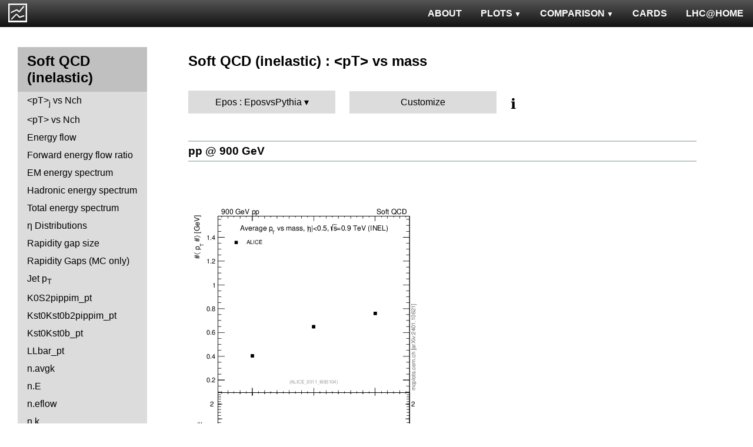

--- FILE ---
content_type: text/html; charset=UTF-8
request_url: http://mcplots.cern.ch/?query=plots,ppppbar,mb-inelastic,pt-vs-mass,Epos.Epos%20vs%20Pythia,herwig%2B%2Bpowheg~2.5.1--1herwig%2B%2B~2.7.0--1vincia~1.0.24_8.142
body_size: 4040
content:
<!DOCTYPE html>
<html lang="en">

<head>
  <title>MCPLOTS</title>
  <link rel="shortcut icon" href="img/logo.png"/>
  <link rel="stylesheet" href="style.css">
  <script async src="mcplots.js"></script>
  <meta charset="utf-8">
  <meta name="viewport" content="width=device-width, initial-scale=1">
  <meta name="description" content="Online repository of distributions comparing High Energy Physics event generators to experimental data.">
</head>

<body>


<!-- Top navigation -->
<nav>
<ul>
  <li>
    <a href="https://lhcathome.web.cern.ch/projects/test4theory">LHC@HOME</a>
  </li>
  <li>
    <a href="?query=steering">CARDS</a>
  </li>
  <li class="dropdown">
    <a href="?query=allvalidations" class="dropbtn">COMPARISON<span class="triangle-down"> </span></a>
    <div class="dropdown-content">
      <a href="?query=validgen">Tunes</a>
      <a href="?query=valid">Generators</a>
    </div>
  </li>
  <li class="dropdown">
    <a href="?query=allplots,,,,Epos.EposvsPythia,herwig%2B%2Bpowheg~2.5.1--1herwig%2B%2B~2.7.0--1vincia~1.0.24_8.142" class="dropbtn">PLOTS<span class="triangle-down"> </span></a>
    <!-- <a href="?query=allplots" class="dropbtn">PLOTS</a>-->
    <div class="dropdown-content">
    <a href="?query=plots,,4l,,Epos.EposvsPythia,herwig%2B%2Bpowheg~2.5.1--1herwig%2B%2B~2.7.0--1vincia~1.0.24_8.142">4-lepton</a>
<a href="?query=plots,,bbbar,,Epos.EposvsPythia,herwig%2B%2Bpowheg~2.5.1--1herwig%2B%2B~2.7.0--1vincia~1.0.24_8.142">b<span style="text-decoration: overline">b</span></a>
<a href="?query=plots,,elastic,,Epos.EposvsPythia,herwig%2B%2Bpowheg~2.5.1--1herwig%2B%2B~2.7.0--1vincia~1.0.24_8.142">Elastic</a>
<a href="?query=plots,,heavyion-mb,,Epos.EposvsPythia,herwig%2B%2Bpowheg~2.5.1--1herwig%2B%2B~2.7.0--1vincia~1.0.24_8.142">Heavy Ion : minbias</a>
<a href="?query=plots,,jets,,Epos.EposvsPythia,herwig%2B%2Bpowheg~2.5.1--1herwig%2B%2B~2.7.0--1vincia~1.0.24_8.142">Jets</a>
<a href="?query=plots,,mb-inelastic,,Epos.EposvsPythia,herwig%2B%2Bpowheg~2.5.1--1herwig%2B%2B~2.7.0--1vincia~1.0.24_8.142">Soft QCD (inelastic)</a>
<a href="?query=plots,,mb-nsd,,Epos.EposvsPythia,herwig%2B%2Bpowheg~2.5.1--1herwig%2B%2B~2.7.0--1vincia~1.0.24_8.142">Soft QCD (nsd only)</a>
<a href="?query=plots,,softqcdall,,Epos.EposvsPythia,herwig%2B%2Bpowheg~2.5.1--1herwig%2B%2B~2.7.0--1vincia~1.0.24_8.142">Total &sigma;</a>
<a href="?query=plots,,t-tchan,,Epos.EposvsPythia,herwig%2B%2Bpowheg~2.5.1--1herwig%2B%2B~2.7.0--1vincia~1.0.24_8.142">Top (t-channel)</a>
<a href="?query=plots,,top,,Epos.EposvsPythia,herwig%2B%2Bpowheg~2.5.1--1herwig%2B%2B~2.7.0--1vincia~1.0.24_8.142">Top (all)</a>
<a href="?query=plots,,top-mc,,Epos.EposvsPythia,herwig%2B%2Bpowheg~2.5.1--1herwig%2B%2B~2.7.0--1vincia~1.0.24_8.142">Top (parton level)</a>
<a href="?query=plots,,ttbar,,Epos.EposvsPythia,herwig%2B%2Bpowheg~2.5.1--1herwig%2B%2B~2.7.0--1vincia~1.0.24_8.142">Top (t<span style="text-decoration: overline">t</span>)</a>
<a href="?query=plots,,ue,,Epos.EposvsPythia,herwig%2B%2Bpowheg~2.5.1--1herwig%2B%2B~2.7.0--1vincia~1.0.24_8.142">Underlying Event</a>
<a href="?query=plots,,w1j,,Epos.EposvsPythia,herwig%2B%2Bpowheg~2.5.1--1herwig%2B%2B~2.7.0--1vincia~1.0.24_8.142">W+Jet</a>
<a href="?query=plots,,winclusive,,Epos.EposvsPythia,herwig%2B%2Bpowheg~2.5.1--1herwig%2B%2B~2.7.0--1vincia~1.0.24_8.142">W</a>
<a href="?query=plots,,ww,,Epos.EposvsPythia,herwig%2B%2Bpowheg~2.5.1--1herwig%2B%2B~2.7.0--1vincia~1.0.24_8.142">WW</a>
<a href="?query=plots,,z1j,,Epos.EposvsPythia,herwig%2B%2Bpowheg~2.5.1--1herwig%2B%2B~2.7.0--1vincia~1.0.24_8.142">Z+Jet</a>
<a href="?query=plots,,zhad,,Epos.EposvsPythia,herwig%2B%2Bpowheg~2.5.1--1herwig%2B%2B~2.7.0--1vincia~1.0.24_8.142">ee : &gamma;*/Z (hadronic)</a>
<a href="?query=plots,,zinclusive,,Epos.EposvsPythia,herwig%2B%2Bpowheg~2.5.1--1herwig%2B%2B~2.7.0--1vincia~1.0.24_8.142">Z (Drell-Yan)</a>
    </div>
  </li>
  <li>
    <a href="?query=about&info=about">ABOUT</a>
  </li>
  <li id="logo">
    <a href="/"><img alt="mcplots logo" src="figs1/logo1.png"></a>
  </li>
</ul>
</nav>

<div class="leftside">
<div class="sidenav">
<h2>Soft QCD (inelastic)</h2>
<a  href="?query=plots,,mb-inelastic,avgpt-jet-vs-nch,Epos.EposvsPythia,herwig%2B%2Bpowheg~2.5.1--1herwig%2B%2B~2.7.0--1vincia~1.0.24_8.142">&lt;pT&gt;<sub>j</sub>  vs Nch</a>
<a  href="?query=plots,,mb-inelastic,avgpt-vs-nch,Epos.EposvsPythia,herwig%2B%2Bpowheg~2.5.1--1herwig%2B%2B~2.7.0--1vincia~1.0.24_8.142">&lt;pT&gt; vs Nch</a>
<a  href="?query=plots,,mb-inelastic,eflow,Epos.EposvsPythia,herwig%2B%2Bpowheg~2.5.1--1herwig%2B%2B~2.7.0--1vincia~1.0.24_8.142">Energy flow</a>
<a  href="?query=plots,,mb-inelastic,eflow-pt,Epos.EposvsPythia,herwig%2B%2Bpowheg~2.5.1--1herwig%2B%2B~2.7.0--1vincia~1.0.24_8.142">Forward energy flow ratio</a>
<a  href="?query=plots,,mb-inelastic,en_em,Epos.EposvsPythia,herwig%2B%2Bpowheg~2.5.1--1herwig%2B%2B~2.7.0--1vincia~1.0.24_8.142">EM energy spectrum</a>
<a  href="?query=plots,,mb-inelastic,en_had,Epos.EposvsPythia,herwig%2B%2Bpowheg~2.5.1--1herwig%2B%2B~2.7.0--1vincia~1.0.24_8.142">Hadronic energy spectrum</a>
<a  href="?query=plots,,mb-inelastic,en_total,Epos.EposvsPythia,herwig%2B%2Bpowheg~2.5.1--1herwig%2B%2B~2.7.0--1vincia~1.0.24_8.142">Total energy spectrum</a>
<a  href="?query=plots,,mb-inelastic,eta,Epos.EposvsPythia,herwig%2B%2Bpowheg~2.5.1--1herwig%2B%2B~2.7.0--1vincia~1.0.24_8.142">&eta; Distributions</a>
<a  href="?query=plots,,mb-inelastic,eta_gap,Epos.EposvsPythia,herwig%2B%2Bpowheg~2.5.1--1herwig%2B%2B~2.7.0--1vincia~1.0.24_8.142">Rapidity gap size</a>
<a  href="?query=plots,,mb-inelastic,gaps_mc,Epos.EposvsPythia,herwig%2B%2Bpowheg~2.5.1--1herwig%2B%2B~2.7.0--1vincia~1.0.24_8.142">Rapidity Gaps (MC only)</a>
<a  href="?query=plots,,mb-inelastic,j.pt,Epos.EposvsPythia,herwig%2B%2Bpowheg~2.5.1--1herwig%2B%2B~2.7.0--1vincia~1.0.24_8.142">Jet p<sub>T</sub></a>
<a  href="?query=plots,,mb-inelastic,K0S2pippim_pt,Epos.EposvsPythia,herwig%2B%2Bpowheg~2.5.1--1herwig%2B%2B~2.7.0--1vincia~1.0.24_8.142">K0S2pippim_pt</a>
<a  href="?query=plots,,mb-inelastic,Kst0Kst0b2pippim_pt,Epos.EposvsPythia,herwig%2B%2Bpowheg~2.5.1--1herwig%2B%2B~2.7.0--1vincia~1.0.24_8.142">Kst0Kst0b2pippim_pt</a>
<a  href="?query=plots,,mb-inelastic,Kst0Kst0b_pt,Epos.EposvsPythia,herwig%2B%2Bpowheg~2.5.1--1herwig%2B%2B~2.7.0--1vincia~1.0.24_8.142">Kst0Kst0b_pt</a>
<a  href="?query=plots,,mb-inelastic,LLbar_pt,Epos.EposvsPythia,herwig%2B%2Bpowheg~2.5.1--1herwig%2B%2B~2.7.0--1vincia~1.0.24_8.142">LLbar_pt</a>
<a  href="?query=plots,,mb-inelastic,n.avgk,Epos.EposvsPythia,herwig%2B%2Bpowheg~2.5.1--1herwig%2B%2B~2.7.0--1vincia~1.0.24_8.142">n.avgk</a>
<a  href="?query=plots,,mb-inelastic,n.E,Epos.EposvsPythia,herwig%2B%2Bpowheg~2.5.1--1herwig%2B%2B~2.7.0--1vincia~1.0.24_8.142">n.E</a>
<a  href="?query=plots,,mb-inelastic,n.eflow,Epos.EposvsPythia,herwig%2B%2Bpowheg~2.5.1--1herwig%2B%2B~2.7.0--1vincia~1.0.24_8.142">n.eflow</a>
<a  href="?query=plots,,mb-inelastic,n.k,Epos.EposvsPythia,herwig%2B%2Bpowheg~2.5.1--1herwig%2B%2B~2.7.0--1vincia~1.0.24_8.142">n.k</a>
<a  href="?query=plots,,mb-inelastic,nch,Epos.EposvsPythia,herwig%2B%2Bpowheg~2.5.1--1herwig%2B%2B~2.7.0--1vincia~1.0.24_8.142">Multiplicity Distributions</a>
<a  href="?query=plots,,mb-inelastic,Omega2phi_pt,Epos.EposvsPythia,herwig%2B%2Bpowheg~2.5.1--1herwig%2B%2B~2.7.0--1vincia~1.0.24_8.142">Omega2phi_pt</a>
<a  href="?query=plots,,mb-inelastic,Omegapm_pt,Epos.EposvsPythia,herwig%2B%2Bpowheg~2.5.1--1herwig%2B%2B~2.7.0--1vincia~1.0.24_8.142">Omegapm_pt</a>
<a  href="?query=plots,,mb-inelastic,phi2pippim_pt,Epos.EposvsPythia,herwig%2B%2Bpowheg~2.5.1--1herwig%2B%2B~2.7.0--1vincia~1.0.24_8.142">phi2pippim_pt</a>
<a  href="?query=plots,,mb-inelastic,pt,Epos.EposvsPythia,herwig%2B%2Bpowheg~2.5.1--1herwig%2B%2B~2.7.0--1vincia~1.0.24_8.142">pT Distributions</a>
<a class="active" href="?query=plots,,mb-inelastic,pt-vs-mass,Epos.EposvsPythia,herwig%2B%2Bpowheg~2.5.1--1herwig%2B%2B~2.7.0--1vincia~1.0.24_8.142">&lt;pT&gt; vs mass</a>
<a  href="?query=plots,,mb-inelastic,sqrts.xsec,Epos.EposvsPythia,herwig%2B%2Bpowheg~2.5.1--1herwig%2B%2B~2.7.0--1vincia~1.0.24_8.142">sqrts.xsec</a>
<a  href="?query=plots,,mb-inelastic,sumEt,Epos.EposvsPythia,herwig%2B%2Bpowheg~2.5.1--1herwig%2B%2B~2.7.0--1vincia~1.0.24_8.142">&Sigma;(ET)</a>
<a  href="?query=plots,,mb-inelastic,sumEt-vs-nch,Epos.EposvsPythia,herwig%2B%2Bpowheg~2.5.1--1herwig%2B%2B~2.7.0--1vincia~1.0.24_8.142">&Sigma;(ET) vs Nch</a>
<a  href="?query=plots,,mb-inelastic,xi,Epos.EposvsPythia,herwig%2B%2Bpowheg~2.5.1--1herwig%2B%2B~2.7.0--1vincia~1.0.24_8.142">Diffractive &xi;</a>
<a  href="?query=plots,,mb-inelastic,Xi2phi_pt,Epos.EposvsPythia,herwig%2B%2Bpowheg~2.5.1--1herwig%2B%2B~2.7.0--1vincia~1.0.24_8.142">Xi2phi_pt</a>
<a  href="?query=plots,,mb-inelastic,xsec,Epos.EposvsPythia,herwig%2B%2Bpowheg~2.5.1--1herwig%2B%2B~2.7.0--1vincia~1.0.24_8.142">Cross sections</a>
<div>
<input  type="checkbox" id="Identified Particles : &sigma;">
<label for="Identified Particles : &sigma;">Identified Particles : &sigma;</label>
<ul>
<li><a  href="?query=plots,,mb-inelastic,ccbar.sigma,Epos.EposvsPythia,herwig%2B%2Bpowheg~2.5.1--1herwig%2B%2B~2.7.0--1vincia~1.0.24_8.142">ccbar</a></li>
<li><a  href="?query=plots,,mb-inelastic,D0.sigma,Epos.EposvsPythia,herwig%2B%2Bpowheg~2.5.1--1herwig%2B%2B~2.7.0--1vincia~1.0.24_8.142">D0</a></li>
<li><a  href="?query=plots,,mb-inelastic,Dp.sigma,Epos.EposvsPythia,herwig%2B%2Bpowheg~2.5.1--1herwig%2B%2B~2.7.0--1vincia~1.0.24_8.142">D+</a></li>
<li><a  href="?query=plots,,mb-inelastic,Ds.sigma,Epos.EposvsPythia,herwig%2B%2Bpowheg~2.5.1--1herwig%2B%2B~2.7.0--1vincia~1.0.24_8.142">Ds+</a></li>
<li><a  href="?query=plots,,mb-inelastic,Dst.sigma,Epos.EposvsPythia,herwig%2B%2Bpowheg~2.5.1--1herwig%2B%2B~2.7.0--1vincia~1.0.24_8.142">D*+</a></li>
</ul>
</div>
<div>
<input  type="checkbox" id="Identified Particles : pT">
<label for="Identified Particles : pT">Identified Particles : pT</label>
<ul>
<li><a  href="?query=plots,,mb-inelastic,D0.pt,Epos.EposvsPythia,herwig%2B%2Bpowheg~2.5.1--1herwig%2B%2B~2.7.0--1vincia~1.0.24_8.142">D0</a></li>
<li><a  href="?query=plots,,mb-inelastic,D0.pt.mean,Epos.EposvsPythia,herwig%2B%2Bpowheg~2.5.1--1herwig%2B%2B~2.7.0--1vincia~1.0.24_8.142">D0</a></li>
<li><a  href="?query=plots,,mb-inelastic,Dp.pt,Epos.EposvsPythia,herwig%2B%2Bpowheg~2.5.1--1herwig%2B%2B~2.7.0--1vincia~1.0.24_8.142">D+</a></li>
<li><a  href="?query=plots,,mb-inelastic,Ds.pt,Epos.EposvsPythia,herwig%2B%2Bpowheg~2.5.1--1herwig%2B%2B~2.7.0--1vincia~1.0.24_8.142">Ds+</a></li>
<li><a  href="?query=plots,,mb-inelastic,Dst.pt,Epos.EposvsPythia,herwig%2B%2Bpowheg~2.5.1--1herwig%2B%2B~2.7.0--1vincia~1.0.24_8.142">D*+</a></li>
<li><a  href="?query=plots,,mb-inelastic,eta_pt,Epos.EposvsPythia,herwig%2B%2Bpowheg~2.5.1--1herwig%2B%2B~2.7.0--1vincia~1.0.24_8.142">&eta;</a></li>
<li><a  href="?query=plots,,mb-inelastic,K0S_pt,Epos.EposvsPythia,herwig%2B%2Bpowheg~2.5.1--1herwig%2B%2B~2.7.0--1vincia~1.0.24_8.142">K0S</a></li>
<li><a  href="?query=plots,,mb-inelastic,Km_pt,Epos.EposvsPythia,herwig%2B%2Bpowheg~2.5.1--1herwig%2B%2B~2.7.0--1vincia~1.0.24_8.142">K-</a></li>
<li><a  href="?query=plots,,mb-inelastic,Kpm_pt,Epos.EposvsPythia,herwig%2B%2Bpowheg~2.5.1--1herwig%2B%2B~2.7.0--1vincia~1.0.24_8.142">K+ + K-</a></li>
<li><a  href="?query=plots,,mb-inelastic,Kp_pt,Epos.EposvsPythia,herwig%2B%2Bpowheg~2.5.1--1herwig%2B%2B~2.7.0--1vincia~1.0.24_8.142">K+</a></li>
<li><a  href="?query=plots,,mb-inelastic,Lambdac.pt,Epos.EposvsPythia,herwig%2B%2Bpowheg~2.5.1--1herwig%2B%2B~2.7.0--1vincia~1.0.24_8.142">&Lambda;c+</a></li>
<li><a  href="?query=plots,,mb-inelastic,Lbar_pt,Epos.EposvsPythia,herwig%2B%2Bpowheg~2.5.1--1herwig%2B%2B~2.7.0--1vincia~1.0.24_8.142">&Lambda;bar</a></li>
<li><a  href="?query=plots,,mb-inelastic,L_pt,Epos.EposvsPythia,herwig%2B%2Bpowheg~2.5.1--1herwig%2B%2B~2.7.0--1vincia~1.0.24_8.142">&Lambda;</a></li>
<li><a  href="?query=plots,,mb-inelastic,pbar_pt,Epos.EposvsPythia,herwig%2B%2Bpowheg~2.5.1--1herwig%2B%2B~2.7.0--1vincia~1.0.24_8.142">pbar</a></li>
<li><a  href="?query=plots,,mb-inelastic,phi_pt,Epos.EposvsPythia,herwig%2B%2Bpowheg~2.5.1--1herwig%2B%2B~2.7.0--1vincia~1.0.24_8.142">&phi;</a></li>
<li><a  href="?query=plots,,mb-inelastic,pi0_pt,Epos.EposvsPythia,herwig%2B%2Bpowheg~2.5.1--1herwig%2B%2B~2.7.0--1vincia~1.0.24_8.142">&pi;<sup>0</sup></a></li>
<li><a  href="?query=plots,,mb-inelastic,pim_pt,Epos.EposvsPythia,herwig%2B%2Bpowheg~2.5.1--1herwig%2B%2B~2.7.0--1vincia~1.0.24_8.142">&pi;-</a></li>
<li><a  href="?query=plots,,mb-inelastic,pipm_pt,Epos.EposvsPythia,herwig%2B%2Bpowheg~2.5.1--1herwig%2B%2B~2.7.0--1vincia~1.0.24_8.142">&pi;+ + &pi;-</a></li>
<li><a  href="?query=plots,,mb-inelastic,pip_pt,Epos.EposvsPythia,herwig%2B%2Bpowheg~2.5.1--1herwig%2B%2B~2.7.0--1vincia~1.0.24_8.142">&pi;+</a></li>
<li><a  href="?query=plots,,mb-inelastic,pm_pt,Epos.EposvsPythia,herwig%2B%2Bpowheg~2.5.1--1herwig%2B%2B~2.7.0--1vincia~1.0.24_8.142">pbar</a></li>
<li><a  href="?query=plots,,mb-inelastic,ppbar_pt,Epos.EposvsPythia,herwig%2B%2Bpowheg~2.5.1--1herwig%2B%2B~2.7.0--1vincia~1.0.24_8.142">p + pbar</a></li>
<li><a  href="?query=plots,,mb-inelastic,pp_pt,Epos.EposvsPythia,herwig%2B%2Bpowheg~2.5.1--1herwig%2B%2B~2.7.0--1vincia~1.0.24_8.142">p</a></li>
<li><a  href="?query=plots,,mb-inelastic,p_pt,Epos.EposvsPythia,herwig%2B%2Bpowheg~2.5.1--1herwig%2B%2B~2.7.0--1vincia~1.0.24_8.142">p</a></li>
<li><a  href="?query=plots,,mb-inelastic,Sigma1385barm_pt,Epos.EposvsPythia,herwig%2B%2Bpowheg~2.5.1--1herwig%2B%2B~2.7.0--1vincia~1.0.24_8.142">&Sigma;bar(1385)-</a></li>
<li><a  href="?query=plots,,mb-inelastic,Sigma1385barp_pt,Epos.EposvsPythia,herwig%2B%2Bpowheg~2.5.1--1herwig%2B%2B~2.7.0--1vincia~1.0.24_8.142">&Sigma;bar(1385)+</a></li>
<li><a  href="?query=plots,,mb-inelastic,Sigma1385m_pt,Epos.EposvsPythia,herwig%2B%2Bpowheg~2.5.1--1herwig%2B%2B~2.7.0--1vincia~1.0.24_8.142">&Sigma;(1385)-</a></li>
<li><a  href="?query=plots,,mb-inelastic,Sigma1385p_pt,Epos.EposvsPythia,herwig%2B%2Bpowheg~2.5.1--1herwig%2B%2B~2.7.0--1vincia~1.0.24_8.142">&Sigma;(1385)+</a></li>
<li><a  href="?query=plots,,mb-inelastic,Sigmac.pt,Epos.EposvsPythia,herwig%2B%2Bpowheg~2.5.1--1herwig%2B%2B~2.7.0--1vincia~1.0.24_8.142">&Sigma;c0,+,++</a></li>
<li><a  href="?query=plots,,mb-inelastic,Xi1530_pt,Epos.EposvsPythia,herwig%2B%2Bpowheg~2.5.1--1herwig%2B%2B~2.7.0--1vincia~1.0.24_8.142">&Xi;(1530)</a></li>
<li><a  href="?query=plots,,mb-inelastic,Xim_pt,Epos.EposvsPythia,herwig%2B%2Bpowheg~2.5.1--1herwig%2B%2B~2.7.0--1vincia~1.0.24_8.142">&Xi;-</a></li>
<li><a  href="?query=plots,,mb-inelastic,Xip_pt,Epos.EposvsPythia,herwig%2B%2Bpowheg~2.5.1--1herwig%2B%2B~2.7.0--1vincia~1.0.24_8.142">&Xi;+</a></li>
<li><a  href="?query=plots,,mb-inelastic,Xi_pt,Epos.EposvsPythia,herwig%2B%2Bpowheg~2.5.1--1herwig%2B%2B~2.7.0--1vincia~1.0.24_8.142">&Xi;</a></li>
</ul>
</div>
<div>
<input  type="checkbox" id="Identified Particles : Ratios">
<label for="Identified Particles : Ratios">Identified Particles : Ratios</label>
<ul>
<li><a  href="?query=plots,,mb-inelastic,Dp_D0.pt,Epos.EposvsPythia,herwig%2B%2Bpowheg~2.5.1--1herwig%2B%2B~2.7.0--1vincia~1.0.24_8.142">D+/D0 vs pT</a></li>
<li><a  href="?query=plots,,mb-inelastic,Dst_D0.pt,Epos.EposvsPythia,herwig%2B%2Bpowheg~2.5.1--1herwig%2B%2B~2.7.0--1vincia~1.0.24_8.142">D*+/D0 vs pT</a></li>
<li><a  href="?query=plots,,mb-inelastic,Ds_D0.pt,Epos.EposvsPythia,herwig%2B%2Bpowheg~2.5.1--1herwig%2B%2B~2.7.0--1vincia~1.0.24_8.142">Ds+/D0 vs pT</a></li>
<li><a  href="?query=plots,,mb-inelastic,Ds_Dp.pt,Epos.EposvsPythia,herwig%2B%2Bpowheg~2.5.1--1herwig%2B%2B~2.7.0--1vincia~1.0.24_8.142">Ds+/D+ vs pT</a></li>
<li><a  href="?query=plots,,mb-inelastic,eta2pi_pt,Epos.EposvsPythia,herwig%2B%2Bpowheg~2.5.1--1herwig%2B%2B~2.7.0--1vincia~1.0.24_8.142">&eta;/&pi;0 vs pT</a></li>
<li><a  href="?query=plots,,mb-inelastic,Km2Kp_y,Epos.EposvsPythia,herwig%2B%2Bpowheg~2.5.1--1herwig%2B%2B~2.7.0--1vincia~1.0.24_8.142">K-/K+ vs |y|</a></li>
<li><a  href="?query=plots,,mb-inelastic,KmKp2pippim_pt,Epos.EposvsPythia,herwig%2B%2Bpowheg~2.5.1--1herwig%2B%2B~2.7.0--1vincia~1.0.24_8.142">(K-+K+)/(&pi;-+&pi;+) vs pT</a></li>
<li><a  href="?query=plots,,mb-inelastic,KmKp2pippim_y,Epos.EposvsPythia,herwig%2B%2Bpowheg~2.5.1--1herwig%2B%2B~2.7.0--1vincia~1.0.24_8.142">(K-+K+)/(&pi;-+&pi;+) vs |y|</a></li>
<li><a  href="?query=plots,,mb-inelastic,L2K0S_pt,Epos.EposvsPythia,herwig%2B%2Bpowheg~2.5.1--1herwig%2B%2B~2.7.0--1vincia~1.0.24_8.142">&Lambda;/K0S vs pT</a></li>
<li><a  href="?query=plots,,mb-inelastic,Lambdac.pt_D0.pt,Epos.EposvsPythia,herwig%2B%2Bpowheg~2.5.1--1herwig%2B%2B~2.7.0--1vincia~1.0.24_8.142">&Lambda;c+/D0 vs pT</a></li>
<li><a  href="?query=plots,,mb-inelastic,Lambdac.pt_Lambdac.pt,Epos.EposvsPythia,herwig%2B%2Bpowheg~2.5.1--1herwig%2B%2B~2.7.0--1vincia~1.0.24_8.142">&Lambda;c+ from &Sigma;c0,+,++/&Lambda;c+ vs pT</a></li>
<li><a  href="?query=plots,,mb-inelastic,Lbar2K0S_pt,Epos.EposvsPythia,herwig%2B%2Bpowheg~2.5.1--1herwig%2B%2B~2.7.0--1vincia~1.0.24_8.142">&Lambda;bar/K0S vs pT</a></li>
<li><a  href="?query=plots,,mb-inelastic,Lbar2K0S_y,Epos.EposvsPythia,herwig%2B%2Bpowheg~2.5.1--1herwig%2B%2B~2.7.0--1vincia~1.0.24_8.142">&Lambda;bar/K0S vs |y|</a></li>
<li><a  href="?query=plots,,mb-inelastic,Lbar2K0S_yloss,Epos.EposvsPythia,herwig%2B%2Bpowheg~2.5.1--1herwig%2B%2B~2.7.0--1vincia~1.0.24_8.142">&Lambda;bar/K0S vs |&Delta;y|</a></li>
<li><a  href="?query=plots,,mb-inelastic,Lbar2L_pt,Epos.EposvsPythia,herwig%2B%2Bpowheg~2.5.1--1herwig%2B%2B~2.7.0--1vincia~1.0.24_8.142">&Lambda;bar/&Lambda; vs pT</a></li>
<li><a  href="?query=plots,,mb-inelastic,Lbar2L_y,Epos.EposvsPythia,herwig%2B%2Bpowheg~2.5.1--1herwig%2B%2B~2.7.0--1vincia~1.0.24_8.142">&Lambda;bar/&Lambda; vs |y|</a></li>
<li><a  href="?query=plots,,mb-inelastic,Lbar2L_yloss,Epos.EposvsPythia,herwig%2B%2Bpowheg~2.5.1--1herwig%2B%2B~2.7.0--1vincia~1.0.24_8.142">&Lambda;bar/&Lambda; vs |&Delta;y|</a></li>
<li><a  href="?query=plots,,mb-inelastic,p2pip_pt,Epos.EposvsPythia,herwig%2B%2Bpowheg~2.5.1--1herwig%2B%2B~2.7.0--1vincia~1.0.24_8.142">p/&pi;+ vs pT</a></li>
<li><a  href="?query=plots,,mb-inelastic,pbar2pim_pt,Epos.EposvsPythia,herwig%2B%2Bpowheg~2.5.1--1herwig%2B%2B~2.7.0--1vincia~1.0.24_8.142">pbar/&pi; vs pT</a></li>
<li><a  href="?query=plots,,mb-inelastic,pbar2p_pt,Epos.EposvsPythia,herwig%2B%2Bpowheg~2.5.1--1herwig%2B%2B~2.7.0--1vincia~1.0.24_8.142">pbar/p vs pT</a></li>
<li><a  href="?query=plots,,mb-inelastic,pbar2p_y,Epos.EposvsPythia,herwig%2B%2Bpowheg~2.5.1--1herwig%2B%2B~2.7.0--1vincia~1.0.24_8.142">pbar/p vs |y|</a></li>
<li><a  href="?query=plots,,mb-inelastic,pbarp2KpKm_y,Epos.EposvsPythia,herwig%2B%2Bpowheg~2.5.1--1herwig%2B%2B~2.7.0--1vincia~1.0.24_8.142">(pbar+p)/(K-+K+) vs |y|</a></li>
<li><a  href="?query=plots,,mb-inelastic,pbarp2pippim_pt,Epos.EposvsPythia,herwig%2B%2Bpowheg~2.5.1--1herwig%2B%2B~2.7.0--1vincia~1.0.24_8.142">(pbar+p)/(&pi;-+&pi;+) vs pT</a></li>
<li><a  href="?query=plots,,mb-inelastic,pbarp2pippim_y,Epos.EposvsPythia,herwig%2B%2Bpowheg~2.5.1--1herwig%2B%2B~2.7.0--1vincia~1.0.24_8.142">(pbar+p)/(&pi;-+&pi;+) vs |y|</a></li>
<li><a  href="?query=plots,,mb-inelastic,pim2pip_pt,Epos.EposvsPythia,herwig%2B%2Bpowheg~2.5.1--1herwig%2B%2B~2.7.0--1vincia~1.0.24_8.142">&pi;-/&pi;+ vs pT</a></li>
<li><a  href="?query=plots,,mb-inelastic,pim2pip_y,Epos.EposvsPythia,herwig%2B%2Bpowheg~2.5.1--1herwig%2B%2B~2.7.0--1vincia~1.0.24_8.142">&pi;-/&pi;+ vs |y|</a></li>
<li><a  href="?query=plots,,mb-inelastic,Sigmac.pt_D0.pt,Epos.EposvsPythia,herwig%2B%2Bpowheg~2.5.1--1herwig%2B%2B~2.7.0--1vincia~1.0.24_8.142">&Sigma;c0,+,++/D0 vs pT</a></li>
<li><a  href="?query=plots,,mb-inelastic,Xip2Xim_pt,Epos.EposvsPythia,herwig%2B%2Bpowheg~2.5.1--1herwig%2B%2B~2.7.0--1vincia~1.0.24_8.142">&Xi;+/&Xi;- vs pT</a></li>
</ul>
</div>
<div>
<input  type="checkbox" id="FB Correlations">
<label for="FB Correlations">FB Correlations</label>
<ul>
<li><a  href="?query=plots,,mb-inelastic,fbcorr-vs-deta,Epos.EposvsPythia,herwig%2B%2Bpowheg~2.5.1--1herwig%2B%2B~2.7.0--1vincia~1.0.24_8.142">b(Nch) vs &Delta;&eta;</a></li>
<li><a  href="?query=plots,,mb-inelastic,fbcorr-vs-detapos,Epos.EposvsPythia,herwig%2B%2Bpowheg~2.5.1--1herwig%2B%2B~2.7.0--1vincia~1.0.24_8.142">b(Nch) vs &eta;C</a></li>
</ul>
</div>
<div>
<input  type="checkbox" id="Jet Shapes">
<label for="Jet Shapes">Jet Shapes</label>
<ul>
<li><a  href="?query=plots,,mb-inelastic,js_diff,Epos.EposvsPythia,herwig%2B%2Bpowheg~2.5.1--1herwig%2B%2B~2.7.0--1vincia~1.0.24_8.142">Differential Jet Shape</a></li>
</ul>
</div>
<div>
<input  type="checkbox" id="Diffraction">
<label for="Diffraction">Diffraction</label>
<ul>
<li><a  href="?query=plots,,mb-inelastic,ksi,Epos.EposvsPythia,herwig%2B%2Bpowheg~2.5.1--1herwig%2B%2B~2.7.0--1vincia~1.0.24_8.142">&xi;</a></li>
<li><a  href="?query=plots,,mb-inelastic,sd.deta,Epos.EposvsPythia,herwig%2B%2Bpowheg~2.5.1--1herwig%2B%2B~2.7.0--1vincia~1.0.24_8.142">&Delta;&eta;</a></li>
<li><a  href="?query=plots,,mb-inelastic,sd.t,Epos.EposvsPythia,herwig%2B%2Bpowheg~2.5.1--1herwig%2B%2B~2.7.0--1vincia~1.0.24_8.142">|t|</a></li>
</ul>
</div>
<div>
<input  type="checkbox" id="Jet Multiplicities">
<label for="Jet Multiplicities">Jet Multiplicities</label>
<ul>
<li><a  href="?query=plots,,mb-inelastic,njets-vs-nch,Epos.EposvsPythia,herwig%2B%2Bpowheg~2.5.1--1herwig%2B%2B~2.7.0--1vincia~1.0.24_8.142">Nj vs Nch</a></li>
</ul>
</div>
<div>
<input  type="checkbox" id="Identified Particles : Y">
<label for="Identified Particles : Y">Identified Particles : Y</label>
<ul>
<li><a  href="?query=plots,,mb-inelastic,phi_y,Epos.EposvsPythia,herwig%2B%2Bpowheg~2.5.1--1herwig%2B%2B~2.7.0--1vincia~1.0.24_8.142">&phi;</a></li>
</ul>
</div>
</div>
</div>

<div class="rightpage">
<h2 class="d2">Soft QCD (inelastic) : &lt;pT&gt; vs mass</h2>

<div class="settings">
<ul class="gendropdown">
<li><a class="anbutton">Epos : EposvsPythia</a>
<ul>
  <li><a class="genmenu" >General-Purpose MCs</a>
<ul>
  <li><a href="?query=plots,,mb-inelastic,pt-vs-mass,General-PurposeMCs.Main,herwig%2B%2Bpowheg~2.5.1--1herwig%2B%2B~2.7.0--1vincia~1.0.24_8.142" >Main</a></li>
  <li><a href="?query=plots,,mb-inelastic,pt-vs-mass,General-PurposeMCs.HerwigvsPythia,herwig%2B%2Bpowheg~2.5.1--1herwig%2B%2B~2.7.0--1vincia~1.0.24_8.142" >Herwig vs Pythia</a></li>
  <li><a href="?query=plots,,mb-inelastic,pt-vs-mass,General-PurposeMCs.Pythia6vs8,herwig%2B%2Bpowheg~2.5.1--1herwig%2B%2B~2.7.0--1vincia~1.0.24_8.142" >Pythia 6 vs 8</a></li>
  <li><a href="?query=plots,,mb-inelastic,pt-vs-mass,General-PurposeMCs.AllCppGenerators,herwig%2B%2Bpowheg~2.5.1--1herwig%2B%2B~2.7.0--1vincia~1.0.24_8.142" >All C++ Generators</a></li>
</ul>
</li>
  <li><a class="genmenu" >Soft-Inclusive MCs</a>
<ul>
  <li><a href="?query=plots,,mb-inelastic,pt-vs-mass,Soft-InclusiveMCs.Min-BiasTunes,herwig%2B%2Bpowheg~2.5.1--1herwig%2B%2B~2.7.0--1vincia~1.0.24_8.142" >Min-Bias Tunes</a></li>
  <li><a href="?query=plots,,mb-inelastic,pt-vs-mass,Soft-InclusiveMCs.UETunes,herwig%2B%2Bpowheg~2.5.1--1herwig%2B%2B~2.7.0--1vincia~1.0.24_8.142" >UE Tunes</a></li>
  <li><a href="?query=plots,,mb-inelastic,pt-vs-mass,Soft-InclusiveMCs.EPOSvsPythia,herwig%2B%2Bpowheg~2.5.1--1herwig%2B%2B~2.7.0--1vincia~1.0.24_8.142" >EPOS vs Pythia</a></li>
  <li><a href="?query=plots,,mb-inelastic,pt-vs-mass,Soft-InclusiveMCs.Pythia8,herwig%2B%2Bpowheg~2.5.1--1herwig%2B%2B~2.7.0--1vincia~1.0.24_8.142" >Pythia 8</a></li>
</ul>
</li>
  <li><a class="genmenu" >Matched/Merged MCs</a>
<ul>
  <li><a href="?query=plots,,mb-inelastic,pt-vs-mass,MatchedMergedMCs.Main,herwig%2B%2Bpowheg~2.5.1--1herwig%2B%2B~2.7.0--1vincia~1.0.24_8.142" >Main</a></li>
  <li><a href="?query=plots,,mb-inelastic,pt-vs-mass,MatchedMergedMCs.vsGPMCs,herwig%2B%2Bpowheg~2.5.1--1herwig%2B%2B~2.7.0--1vincia~1.0.24_8.142" >vs GPMCs</a></li>
  <li><a href="?query=plots,,mb-inelastic,pt-vs-mass,MatchedMergedMCs.Powheg-Box,herwig%2B%2Bpowheg~2.5.1--1herwig%2B%2B~2.7.0--1vincia~1.0.24_8.142" >Powheg-Box</a></li>
</ul>
</li>
  <li><a class="genmenu" >Herwig</a>
<ul>
  <li><a href="?query=plots,,mb-inelastic,pt-vs-mass,Herwig.Main,herwig%2B%2Bpowheg~2.5.1--1herwig%2B%2B~2.7.0--1vincia~1.0.24_8.142" >Main</a></li>
  <li><a href="?query=plots,,mb-inelastic,pt-vs-mass,Herwig.Herwigpp,herwig%2B%2Bpowheg~2.5.1--1herwig%2B%2B~2.7.0--1vincia~1.0.24_8.142" >Herwig++</a></li>
  <li><a href="?query=plots,,mb-inelastic,pt-vs-mass,Herwig.Powheg,herwig%2B%2Bpowheg~2.5.1--1herwig%2B%2B~2.7.0--1vincia~1.0.24_8.142" >Powheg</a></li>
  <li><a href="?query=plots,,mb-inelastic,pt-vs-mass,Herwig.Herwig7vsPythia,herwig%2B%2Bpowheg~2.5.1--1herwig%2B%2B~2.7.0--1vincia~1.0.24_8.142" >Herwig7 vs Pythia</a></li>
  <li><a href="?query=plots,,mb-inelastic,pt-vs-mass,Herwig.Herwig7vsSherpa,herwig%2B%2Bpowheg~2.5.1--1herwig%2B%2B~2.7.0--1vincia~1.0.24_8.142" >Herwig7 vs Sherpa</a></li>
</ul>
</li>
  <li><a class="genmenu" >Pythia 8</a>
<ul>
  <li><a href="?query=plots,,mb-inelastic,pt-vs-mass,Pythia8.Main,herwig%2B%2Bpowheg~2.5.1--1herwig%2B%2B~2.7.0--1vincia~1.0.24_8.142" >Main</a></li>
  <li><a href="?query=plots,,mb-inelastic,pt-vs-mass,Pythia8.A14,herwig%2B%2Bpowheg~2.5.1--1herwig%2B%2B~2.7.0--1vincia~1.0.24_8.142" >A14</a></li>
  <li><a href="?query=plots,,mb-inelastic,pt-vs-mass,Pythia8.AU2-PDFs,herwig%2B%2Bpowheg~2.5.1--1herwig%2B%2B~2.7.0--1vincia~1.0.24_8.142" >AU2-PDFs</a></li>
  <li><a href="?query=plots,,mb-inelastic,pt-vs-mass,Pythia8.Diffraction,herwig%2B%2Bpowheg~2.5.1--1herwig%2B%2B~2.7.0--1vincia~1.0.24_8.142" >Diffraction</a></li>
  <li><a href="?query=plots,,mb-inelastic,pt-vs-mass,Pythia8.LEP,herwig%2B%2Bpowheg~2.5.1--1herwig%2B%2B~2.7.0--1vincia~1.0.24_8.142" >LEP</a></li>
  <li><a href="?query=plots,,mb-inelastic,pt-vs-mass,Pythia8.RadVariations,herwig%2B%2Bpowheg~2.5.1--1herwig%2B%2B~2.7.0--1vincia~1.0.24_8.142" >Rad Variations</a></li>
  <li><a href="?query=plots,,mb-inelastic,pt-vs-mass,Pythia8.NoCR,herwig%2B%2Bpowheg~2.5.1--1herwig%2B%2B~2.7.0--1vincia~1.0.24_8.142" >No CR</a></li>
  <li><a href="?query=plots,,mb-inelastic,pt-vs-mass,Pythia8.4Cx,herwig%2B%2Bpowheg~2.5.1--1herwig%2B%2B~2.7.0--1vincia~1.0.24_8.142" >4Cx</a></li>
  <li><a href="?query=plots,,mb-inelastic,pt-vs-mass,Pythia8.Tevatron,herwig%2B%2Bpowheg~2.5.1--1herwig%2B%2B~2.7.0--1vincia~1.0.24_8.142" >Tevatron</a></li>
  <li><a href="?query=plots,,mb-inelastic,pt-vs-mass,Pythia8.Py8vsPy6,herwig%2B%2Bpowheg~2.5.1--1herwig%2B%2B~2.7.0--1vincia~1.0.24_8.142" >Py8 vs Py6</a></li>
  <li><a href="?query=plots,,mb-inelastic,pt-vs-mass,Pythia8.Py8vsHerwig,herwig%2B%2Bpowheg~2.5.1--1herwig%2B%2B~2.7.0--1vincia~1.0.24_8.142" >Py8 vs Herwig</a></li>
  <li><a href="?query=plots,,mb-inelastic,pt-vs-mass,Pythia8.Py8vsSherpa,herwig%2B%2Bpowheg~2.5.1--1herwig%2B%2B~2.7.0--1vincia~1.0.24_8.142" >Py8 vs Sherpa</a></li>
</ul>
</li>
  <li><a class="genmenu" >Pythia 6</a>
<ul>
  <li><a href="?query=plots,,mb-inelastic,pt-vs-mass,Pythia6.Main,herwig%2B%2Bpowheg~2.5.1--1herwig%2B%2B~2.7.0--1vincia~1.0.24_8.142" >Main</a></li>
  <li><a href="?query=plots,,mb-inelastic,pt-vs-mass,Pythia6.Py6vsPy8,herwig%2B%2Bpowheg~2.5.1--1herwig%2B%2B~2.7.0--1vincia~1.0.24_8.142" >Py6 vs Py8</a></li>
  <li><a href="?query=plots,,mb-inelastic,pt-vs-mass,Pythia6.P12-RadFrag,herwig%2B%2Bpowheg~2.5.1--1herwig%2B%2B~2.7.0--1vincia~1.0.24_8.142" >P12-RadFrag</a></li>
  <li><a href="?query=plots,,mb-inelastic,pt-vs-mass,Pythia6.P12-MpiCR,herwig%2B%2Bpowheg~2.5.1--1herwig%2B%2B~2.7.0--1vincia~1.0.24_8.142" >P12-MpiCR</a></li>
  <li><a href="?query=plots,,mb-inelastic,pt-vs-mass,Pythia6.AMBT2vsZ2,herwig%2B%2Bpowheg~2.5.1--1herwig%2B%2B~2.7.0--1vincia~1.0.24_8.142" >AMBT2 vs Z2</a></li>
  <li><a href="?query=plots,,mb-inelastic,pt-vs-mass,Pythia6.AUET2B-PDFs,herwig%2B%2Bpowheg~2.5.1--1herwig%2B%2B~2.7.0--1vincia~1.0.24_8.142" >AUET2B-PDFs</a></li>
  <li><a href="?query=plots,,mb-inelastic,pt-vs-mass,Pythia6.P12-PDFs,herwig%2B%2Bpowheg~2.5.1--1herwig%2B%2B~2.7.0--1vincia~1.0.24_8.142" >P12-PDFs</a></li>
  <li><a href="?query=plots,,mb-inelastic,pt-vs-mass,Pythia6.CTEQ6vsLOx,herwig%2B%2Bpowheg~2.5.1--1herwig%2B%2B~2.7.0--1vincia~1.0.24_8.142" >CTEQ6 vs LO*</a></li>
  <li><a href="?query=plots,,mb-inelastic,pt-vs-mass,Pythia6.IBKLOPDFs,herwig%2B%2Bpowheg~2.5.1--1herwig%2B%2B~2.7.0--1vincia~1.0.24_8.142" >IBK LOPDFs</a></li>
  <li><a href="?query=plots,,mb-inelastic,pt-vs-mass,Pythia6.IBKNLOPDFs,herwig%2B%2Bpowheg~2.5.1--1herwig%2B%2B~2.7.0--1vincia~1.0.24_8.142" >IBK NLOPDFs</a></li>
  <li><a href="?query=plots,,mb-inelastic,pt-vs-mass,Pythia6.PerugiaHistory,herwig%2B%2Bpowheg~2.5.1--1herwig%2B%2B~2.7.0--1vincia~1.0.24_8.142" >Perugia History</a></li>
  <li><a href="?query=plots,,mb-inelastic,pt-vs-mass,Pythia6.P11-All,herwig%2B%2Bpowheg~2.5.1--1herwig%2B%2B~2.7.0--1vincia~1.0.24_8.142" >P11-All</a></li>
  <li><a href="?query=plots,,mb-inelastic,pt-vs-mass,Pythia6.LHCtunes,herwig%2B%2Bpowheg~2.5.1--1herwig%2B%2B~2.7.0--1vincia~1.0.24_8.142" >LHC tunes</a></li>
  <li><a href="?query=plots,,mb-inelastic,pt-vs-mass,Pythia6.Tevatron,herwig%2B%2Bpowheg~2.5.1--1herwig%2B%2B~2.7.0--1vincia~1.0.24_8.142" >Tevatron</a></li>
  <li><a href="?query=plots,,mb-inelastic,pt-vs-mass,Pythia6.OldvsP12,herwig%2B%2Bpowheg~2.5.1--1herwig%2B%2B~2.7.0--1vincia~1.0.24_8.142" >Old vs P12</a></li>
</ul>
</li>
  <li><a class="genmenu" >Sherpa</a>
<ul>
  <li><a href="?query=plots,,mb-inelastic,pt-vs-mass,Sherpa.Main,herwig%2B%2Bpowheg~2.5.1--1herwig%2B%2B~2.7.0--1vincia~1.0.24_8.142" >Main</a></li>
  <li><a href="?query=plots,,mb-inelastic,pt-vs-mass,Sherpa.MatchingMerging,herwig%2B%2Bpowheg~2.5.1--1herwig%2B%2B~2.7.0--1vincia~1.0.24_8.142" >Matching/Merging</a></li>
</ul>
</li>
</ul>
</li>
</ul>

<div class="gendropdown">
  <a href="?query=plots,,mb-inelastic,pt-vs-mass,Custom,herwig%2B%2Bpowheg~2.5.1--1herwig%2B%2B~2.7.0--1vincia~1.0.24_8.142">Customize</a>
</div>

<div class="tooltip">
&#8505;&#65039;<span class="tooltiptext">Choose generators/versions/tunes to plot : either from a pre-defined preset (left button) or from all available MCs (right button)</span>
</div>

</div>

<div class="espaceur" id="pp900"></div>
<h3 class="d3 beam"><span><a href="#pp900">pp @ 900 GeV</a></span></h3>
<div>

<div class="plot" id="pp900ALICE_2011_I885104-d04-x01-y01">
<div><a href="cache/plots/pp-900-mb-inelastic-pt-vs-mass-ALICE_2011_I885104-d04-x01-y01-05df3341594e45d8d5c28fae5dbaa8b3.png"><img src="cache/plots/pp-900-mb-inelastic-pt-vs-mass-ALICE_2011_I885104-d04-x01-y01-05df3341594e45d8d5c28fae5dbaa8b3.small.png" alt="Plot of pt-vs-mass in 900 GeV pp collisions"></a></div>
<div class="details">
<input type="checkbox" id="cache/plots/pp-900-mb-inelastic-pt-vs-mass-ALICE_2011_I885104-d04-x01-y01-05df3341594e45d8d5c28fae5dbaa8b3">
<label for="cache/plots/pp-900-mb-inelastic-pt-vs-mass-ALICE_2011_I885104-d04-x01-y01-05df3341594e45d8d5c28fae5dbaa8b3">details</label>
<ul>
<li>Download as: 
 <a href="cache/plots/pp-900-mb-inelastic-pt-vs-mass-ALICE_2011_I885104-d04-x01-y01-05df3341594e45d8d5c28fae5dbaa8b3.pdf">.pdf</a>
 <a href="cache/plots/pp-900-mb-inelastic-pt-vs-mass-ALICE_2011_I885104-d04-x01-y01-05df3341594e45d8d5c28fae5dbaa8b3.eps">.eps</a>
 <a href="cache/plots/pp-900-mb-inelastic-pt-vs-mass-ALICE_2011_I885104-d04-x01-y01-05df3341594e45d8d5c28fae5dbaa8b3.png">.png</a>
 <a href="cache/plots/pp-900-mb-inelastic-pt-vs-mass-ALICE_2011_I885104-d04-x01-y01-05df3341594e45d8d5c28fae5dbaa8b3.script">.script</a>
 <a href="#pp900ALICE_2011_I885104-d04-x01-y01">#</a>
</li>
<li>Analysis ID: <a href="https://rivet.hepforge.org/analyses/ALICE_2011_I885104.html">ALICE_2011_I885104</a>
</li>
<li>Hist ID: <tt>/ALICE_2011_I885104/d04-x01-y01</tt></li>
<li>ALICE experiment: <a href="dat/yoda-data/ALICE_2011_I885104.yoda">data</a> | <a href="http://inspirehep.net/literature/885104">article paper</a> | <a href="https://www.hepdata.net/record/ins885104?table=Table 4">hepdata</a></li>
</ul>
</div>
</div>

</div>

<div class="espaceur" id="pp7000"></div>
<h3 class="d3 beam"><span><a href="#pp7000">pp @ 7000 GeV</a></span></h3>
<div>

<div class="plot" id="pp7000ALICE_2014_I1300380-d03-x01-y01">
<div><a href="cache/plots/pp-7000-mb-inelastic-pt-vs-mass-ALICE_2014_I1300380-d03-x01-y01-f2aeaf05016959fa443f59286bcc4a3a.png"><img src="cache/plots/pp-7000-mb-inelastic-pt-vs-mass-ALICE_2014_I1300380-d03-x01-y01-f2aeaf05016959fa443f59286bcc4a3a.small.png" alt="Plot of pt-vs-mass in 7000 GeV pp collisions"></a></div>
<div class="details">
<input type="checkbox" id="cache/plots/pp-7000-mb-inelastic-pt-vs-mass-ALICE_2014_I1300380-d03-x01-y01-f2aeaf05016959fa443f59286bcc4a3a">
<label for="cache/plots/pp-7000-mb-inelastic-pt-vs-mass-ALICE_2014_I1300380-d03-x01-y01-f2aeaf05016959fa443f59286bcc4a3a">details</label>
<ul>
<li>Download as: 
 <a href="cache/plots/pp-7000-mb-inelastic-pt-vs-mass-ALICE_2014_I1300380-d03-x01-y01-f2aeaf05016959fa443f59286bcc4a3a.pdf">.pdf</a>
 <a href="cache/plots/pp-7000-mb-inelastic-pt-vs-mass-ALICE_2014_I1300380-d03-x01-y01-f2aeaf05016959fa443f59286bcc4a3a.eps">.eps</a>
 <a href="cache/plots/pp-7000-mb-inelastic-pt-vs-mass-ALICE_2014_I1300380-d03-x01-y01-f2aeaf05016959fa443f59286bcc4a3a.png">.png</a>
 <a href="cache/plots/pp-7000-mb-inelastic-pt-vs-mass-ALICE_2014_I1300380-d03-x01-y01-f2aeaf05016959fa443f59286bcc4a3a.script">.script</a>
 <a href="#pp7000ALICE_2014_I1300380-d03-x01-y01">#</a>
</li>
<li>Analysis ID: <a href="https://rivet.hepforge.org/analyses/ALICE_2014_I1300380.html">ALICE_2014_I1300380</a>
</li>
<li>Hist ID: <tt>/ALICE_2014_I1300380/d03-x01-y01</tt></li>
<li>ALICE experiment: <a href="dat/yoda-data/ALICE_2014_I1300380.yoda">data</a> | <a href="http://inspirehep.net/literature/1300380">article paper</a> | <a href="https://www.hepdata.net/record/ins1300380?table=Table 3">hepdata</a></li>
</ul>
</div>
</div>

</div>

<div class="espaceur" id="pp200"></div>
<h3 class="d3 beam"><span><a href="#pp200">pp @ 200 GeV</a></span></h3>
<div>

<div class="plot" id="pp200STAR_2006_I722757-d03-x01-y01">
<div><a href="cache/plots/pp-200-mb-inelastic-pt-vs-mass-STAR_2006_I722757-d03-x01-y01-eecc3f295cf98cf376ef44b7edbc7d5e.png"><img src="cache/plots/pp-200-mb-inelastic-pt-vs-mass-STAR_2006_I722757-d03-x01-y01-eecc3f295cf98cf376ef44b7edbc7d5e.small.png" alt="Plot of pt-vs-mass in 200 GeV pp collisions"></a></div>
<div class="details">
<input type="checkbox" id="cache/plots/pp-200-mb-inelastic-pt-vs-mass-STAR_2006_I722757-d03-x01-y01-eecc3f295cf98cf376ef44b7edbc7d5e">
<label for="cache/plots/pp-200-mb-inelastic-pt-vs-mass-STAR_2006_I722757-d03-x01-y01-eecc3f295cf98cf376ef44b7edbc7d5e">details</label>
<ul>
<li>Download as: 
 <a href="cache/plots/pp-200-mb-inelastic-pt-vs-mass-STAR_2006_I722757-d03-x01-y01-eecc3f295cf98cf376ef44b7edbc7d5e.pdf">.pdf</a>
 <a href="cache/plots/pp-200-mb-inelastic-pt-vs-mass-STAR_2006_I722757-d03-x01-y01-eecc3f295cf98cf376ef44b7edbc7d5e.eps">.eps</a>
 <a href="cache/plots/pp-200-mb-inelastic-pt-vs-mass-STAR_2006_I722757-d03-x01-y01-eecc3f295cf98cf376ef44b7edbc7d5e.png">.png</a>
 <a href="cache/plots/pp-200-mb-inelastic-pt-vs-mass-STAR_2006_I722757-d03-x01-y01-eecc3f295cf98cf376ef44b7edbc7d5e.script">.script</a>
 <a href="#pp200STAR_2006_I722757-d03-x01-y01">#</a>
</li>
<li>Analysis ID: <a href="https://rivet.hepforge.org/analyses/STAR_2006_I722757.html">STAR_2006_I722757</a>
</li>
<li>Hist ID: <tt>/STAR_2006_I722757/d03-x01-y01</tt></li>
<li>STAR experiment: <a href="dat/yoda-data/STAR_2006_I722757.yoda">data</a> | <a href="http://inspirehep.net/literature/722757">article paper</a> | <a href="https://www.hepdata.net/record/ins722757?table=Table 3">hepdata</a></li>
</ul>
</div>
</div>

</div>


</div>
</body>

</html>
